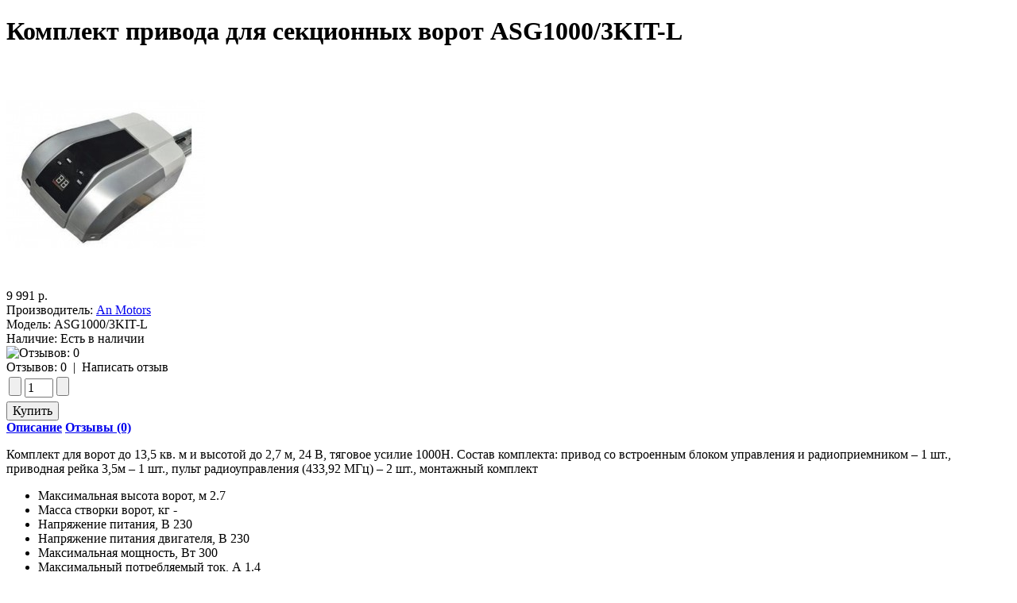

--- FILE ---
content_type: text/html; charset=utf-8
request_url: https://alkir71.ru/index.php?route=product/quickview&manufacturer_id=27&product_id=1447
body_size: 4459
content:
 
<!DOCTYPE html>
<html>
<head>
<meta charset="UTF-8" />
     <link rel="stylesheet" type="text/css" href="catalog/view/theme/univer/stylesheet/style2.css" />
<link rel="stylesheet" type="text/css" href="catalog/view/theme/univer/stylesheet/stylesheet.css" />
<script type="text/javascript" src="catalog/view/javascript/jquery/jquery-1.7.1.min.js"></script>
<script type="text/javascript" src="catalog/view/javascript/jquery/tabs.js"></script>
<script type="text/javascript" src="catalog/view/theme/univer/js/product/jquery.elevateZoom-2.5.5.js"></script>
<!-- Theme Fonts
**************************************-->

<style type="text/css">


 

  body, #topcontact .email_h a, td, th, input, textarea, select, a { 
    	font-family: Times New Roman;
	 
	font-size: 16px;
		}
	

 

.menu > ul > li > a, .menu1 .mobilemenu > li > a, .navbar .btn-navbar div,
.displaymenu .menu > ul > li > div.topmenu_theme > ul > li> a { 
     
	font-size: 15px;
		font-weight:bold;
		}
	
	
	
		
	
	
.box-heading, .box-heading a, #footer h3,  .htabs a { 
    	font-weight:bold;
		}
	
	
		

						
	
					
 	
	  	
		
		
	
		
.box-product .name a, .product-grid .name a, .product-list .name a,
.compare-info .name a, .cart-info tbody .name a, .wishlist-info tbody .name a,
.block2 .name a, .heading_news_mod a  { 
    	font-weight:bold;
		}
		
</style>

<!--***************************************-->
<!-- Theme Custom colors
**************************************-->

<style type="text/css">
 
body { 
	 
	background-color: #FFFFFF;
	 
	color: #000000;
		}

	  @media only screen and (max-width: 1170px) {
		.containermenu{ width:100%;} 
	  }







 
 
 
   #slider .ui-widget-header{
		background: #B30000;
		 }	
 
 
		 
	
		 
 		 
		 
 
#all_header { 
	 
	background-color: #FFFFFF;
		}
	

 
		#header .header_topbox{
		background: transparent;
		 }	 		 
	

 
   #header .links > div a, #header .links > div, #currency a, #language span, #currency span {
		color:#454545;
		 }	
 
 	
 
 
    #header #cart .heading a, #header #cart .heading h4 {
		color:#2E2E2E;
		 }	
   
 
    #header .matban_box.beforetext .two{
		color:#000000;
		 }
 		 	
 
 .ma-nav-mobile-container, .navbar .btn-navbar, .ma-nav-mobile-container.fixed{
		background-color:#990100;
		 } 	
 

 
    .menu > ul > li > a,.navbar .btn-navbar div,  .menu1 .mobilemenu a {
		color:#FFFFFF;
		 }	
 
 
 
 
 
 
 
 
 
 
 
              
 
  

 
  
  
  
 
  
 

  
    
  

 
 
 
 
 
 
  
  
 
 
  
 


 
		 

							                                   		      		 
                           		      		 
</style>

<!--***************************************-->
</head>
<body>
<div class="main2">
<div id="notification"></div>
 <div class="product-info">
  <h1>Комплект привода для секционных ворот ASG1000/3KIT-L</h1> 
        <div class="quickview">
           <div class="image">
       <a title="Комплект привода для секционных ворот ASG1000/3KIT-L">
       <img src="https://alkir71.ru/image/cache/250-280/data/Turniket/8043029cc2c3d827336175c44f130eba.jpeg" title="Комплект привода для секционных ворот ASG1000/3KIT-L" alt="Комплект привода для секционных ворот ASG1000/3KIT-L" id="main-image" data-zoom-image="https://alkir71.ru/image/cache/800-600/data/Turniket/8043029cc2c3d827336175c44f130eba.jpeg"  >
        
       </a></div>
            
          </div>
     
  

 
  
    <div> 
     
     <div class="general_info">  
           <div class="price">
                9 991 р.                <br />
                              </div>
            
      
    
    
      <div class="description">
               <span>Производитель:</span>
        <a href="https://alkir71.ru/index.php?route=product/manufacturer/info&amp;manufacturer_id=27" target="_parent">An Motors</a><br />
                <span>Модель:</span> ASG1000/3KIT-L<br />
                <span>Наличие:</span> Есть в наличии</div>
        
        
             <div class="review">
        <div><img src="catalog/view/theme/univer/image/stars-0.png" alt="Отзывов: 0" /><br>
                <a onclick="$('a[href=\'#tab-review\']').trigger('click'); $('html, body').animate({scrollTop: $('#tabs').offset().top}, 800);">Отзывов: 0</a>&nbsp;&nbsp;|&nbsp;&nbsp;<a onclick="$('a[href=\'#tab-review\']').trigger('click'); $('html, body').animate({scrollTop: $('#tabs').offset().top}, 800);">Написать отзыв</a></div>

      </div>
       
      </div>  
        <div class="share">
		<!-- AddThis Button BEGIN -->
			<div class="share42init" data-image="https://alkir71.ru/image/cache/250-280/data/Turniket/8043029cc2c3d827336175c44f130eba.jpeg"></div>
			<script type="text/javascript" src="catalog/view/javascript/jquery/share42/share42.js"></script> 
		<!-- AddThis Button END --> 
        </div>
            
      
       <div class="cart">
        
         <table class="gty"><tr><td>
          <input type="button" id="decrease" value="" /></td><td><input type="text" name="quantity" id="htop" size="2" value="1" /></td><td><input type="button" id="increase" value="" />
          <input type="hidden" name="product_id" size="4" value="1447" /></td>
         </tr></table> 
          <input type="button" value="Купить" id="button-cart" class="button" />

        
              </div>
      
     
      
    </div>

  </div>  


  <div id="tabs" class="htabs"><a href="#tab-description">Описание</a>
            <a href="#tab-review">Отзывы (0)</a>
           </div>
  <div id="tab-description" class="tab-content"><p>
	Комплект для ворот до 13,5 кв. м и высотой до 2,7 м, 24 В, тяговое усилие 1000Н. Состав комплекта: привод со встроенным блоком управления и радиоприемником – 1 шт., приводная рейка 3,5м – 1 шт., пульт радиоуправления (433,92 МГц) – 2 шт., монтажный комплект</p>
<div class="tabs-content__item-toggle">
	<div class="tovar-detail__tab-col-1">
		<ul>
			<li class="single">
				Максимальная высота ворот, м&nbsp;<span class="right">2.7</span></li>
			<li class="single">
				Масса створки ворот, кг&nbsp;<span class="right">-</span></li>
			<li class="single">
				Напряжение питания, В&nbsp;<span class="right">230</span></li>
			<li class="single">
				Напряжение питания двигателя, В&nbsp;<span class="right">230</span></li>
			<li class="single">
				Максимальная мощность, Вт&nbsp;<span class="right">300</span></li>
			<li class="single">
				Максимальный потребляемый ток, А&nbsp;<span class="right">1.4</span></li>
			<li class="single">
				Интенсивность использования, %&nbsp;<span class="right">30</span></li>
			<li class="single">
				Максимальное тяговое усилие, Н&nbsp;<span class="right">1000</span></li>
			<li class="single">
				Скорость движения створки, м/мин&nbsp;<span class="right">3.6</span></li>
			<li class="single">
				Степень защиты&nbsp;<span class="right">IP20</span></li>
			<li class="single">
				Диапазон рабочих температур, °С&nbsp;<span class="right">-20…+50</span></li>
			<li class="single">
				Габаритные размеры (ШхВхГ), мм&nbsp;<span class="right">345х215х120</span></li>
			<li class="single">
				Масса, не более, кг&nbsp;<span class="right">4.6</span></li>
			<li>
				&nbsp;</li>
		</ul>
	</div>
</div>
<p>
	&nbsp;</p>
</div>
      <div id="tab-review" class="tab-content">
    <div id="review"></div>
    <h2 id="review-title">Написать отзыв</h2>
    <b>Ваше Имя:</b><br />
    <input type="text" name="name" value="" />
    <br />
    <br />
    <b>Ваш отзыв:</b>
    <textarea name="text" cols="40" rows="8" style="width: 98%;"></textarea>
    <span style="font-size: 11px;"><span style="color: #FF0000;">Внимание:</span> HTML не поддерживается! Используйте обычный текст.</span><br />
    <br />
    <b>Оценка:</b> <span>Плохо</span>&nbsp;
    <input type="radio" name="rating" value="1" />
    &nbsp;
    <input type="radio" name="rating" value="2" />
    &nbsp;
    <input type="radio" name="rating" value="3" />
    &nbsp;
    <input type="radio" name="rating" value="4" />
    &nbsp;
    <input type="radio" name="rating" value="5" />
    &nbsp;<span>Хорошо</span><br />
    <br />
    <b>Введите код, указанный на картинке:</b><br />
    <input type="text" name="captcha" value="" />
    <br /><br />
    <img src="index.php?route=product/product/captcha" alt="" id="captcha" /><br />
    <br />
    <div class="buttons">
      <div class="left"><a id="button-review" class="button">Продолжить</a></div>
    </div>
  </div>
   
    
   <div class="tags"><b>Метки:</b>
            <a href="https://alkir71.ru/index.php?route=product/search&amp;tag=Комплект привода" target="_parent">Комплект привода</a>,
                <a href="https://alkir71.ru/index.php?route=product/search&amp;tag=для секционных ворот" target="_parent">для секционных ворот</a>,
                <a href="https://alkir71.ru/index.php?route=product/search&amp;tag=ASG1000/3KIT-L" target="_parent">ASG1000/3KIT-L</a>
          </div><br><br>
      
    
    </div>
    </div>
<script type="text/javascript"><!--
$(document).ready(function() {
	
	   // additional images
	   $('.image-additional div a').click(function(){
		$('.image-additional div').removeClass('active');
		$(this).parent().addClass('active');
		$('.product-info .image img').attr('src', $(this).attr('data-image'));
	});
	$('.image-additional div:first').addClass('active');
	  
    // zoom
		
		$("#main-image").elevateZoom({
		gallery:'add-gallery',  
		galleryActiveClass: 'active',
		zoomType: "inner",
		cursor: "pointer"
		});	

});
//--></script>     
<script type="text/javascript"><!--
$('#button-cart').bind('click', function() {
	$.ajax({
		url: 'index.php?route=checkout/cart/add',
		type: 'post',
		data: $('.product-info input[type=\'text\'], .product-info input[type=\'hidden\'], .product-info input[type=\'radio\']:checked, .product-info input[type=\'checkbox\']:checked, .product-info select, .product-info textarea'),
		dataType: 'json',
		success: function(json) {
			$('.success, .warning, .attention, information, .error').remove();
			
			if (json['error']) {
				if (json['error']['option']) {
					for (i in json['error']['option']) {
						$('#option-' + i).after('<span class="error">' + json['error']['option'][i] + '</span>');
					}
				}
                
                if (json['error']['profile']) {
                    $('select[name="profile_id"]').after('<span class="error">' + json['error']['profile'] + '</span>');
                }
			} 
			
			if (json['success']) {
				$('#notification').html('<div class="success" style="display: none;">' + json['success'] + '</div>');
					
				$('.success').fadeIn('slow');
				 setTimeout ("$('.success').fadeOut('slow');", 3000);
					
				$('#cart-total').html(json['total']);
				
				$("#notification a").attr("target","_parent");
			}	
		}
	});
});
// success
	$("body").click(function(e) {
	if($(e.target).closest('#notification .success').length==0) $('#notification .success').remove();
     });

//--></script>
<script type="text/javascript"><!--
$('#review .pagination a').live('click', function() {
	$('#review').fadeOut('slow');
		
	$('#review').load(this.href);
	
	$('#review').fadeIn('slow');
	
	return false;
});			

$('#review').load('index.php?route=product/product/review&product_id=1447');

$('#button-review').bind('click', function() {
	$.ajax({
		url: 'index.php?route=product/product/write&product_id=1447',
		type: 'post',
		dataType: 'json',
		data: 'name=' + encodeURIComponent($('input[name=\'name\']').val()) + '&text=' + encodeURIComponent($('textarea[name=\'text\']').val()) + '&rating=' + encodeURIComponent($('input[name=\'rating\']:checked').val() ? $('input[name=\'rating\']:checked').val() : '') + '&captcha=' + encodeURIComponent($('input[name=\'captcha\']').val()),
		beforeSend: function() {
			$('.success, .warning').remove();
			$('#button-review').attr('disabled', true);
			$('#review-title').after('<div class="attention"><img src="catalog/view/theme/default/image/loading.gif" alt="" /> Пожалуйста, подождите!</div>');
		},
		complete: function() {
			$('#button-review').attr('disabled', false);
			$('.attention').remove();
		},
		success: function(data) {
			if (data['error']) {
				$('#review-title').after('<div class="warning">' + data['error'] + '</div>');
			}
			
			if (data['success']) {
				$('#review-title').after('<div class="success">' + data['success'] + '</div>');
								
				$('input[name=\'name\']').val('');
				$('textarea[name=\'text\']').val('');
				$('input[name=\'rating\']:checked').attr('checked', '');
				$('input[name=\'captcha\']').val('');
			}
		}
	});
});
//--></script> 
<script type="text/javascript"><!--
$('#tabs a').tabs();
//--></script> 
<script type="text/javascript" src="catalog/view/javascript/jquery/ui/jquery-ui-timepicker-addon.js"></script> 
<script type="text/javascript"><!--
$(document).ready(function() {
	if ($.browser.msie && $.browser.version == 6) {
		$('.date, .datetime, .time').bgIframe();
	}

	$('.date').datepicker({dateFormat: 'yy-mm-dd'});
	$('.datetime').datetimepicker({
		dateFormat: 'yy-mm-dd',
		timeFormat: 'h:m'
	});
	$('.time').timepicker({timeFormat: 'h:m'});
});
//--></script> 
<script type="text/javascript"><!--
	 var elm = $('#htop');
				  function spin( vl ) {
					elm.val( parseInt( elm.val(), 10 ) + vl );
				  }
				  $('#increase').click( function() { spin( 1 );  } );
				  $('#decrease').click( function() { if (elm.val () > 0 ){spin( -1 ); } });

//--></script>

</body></html>